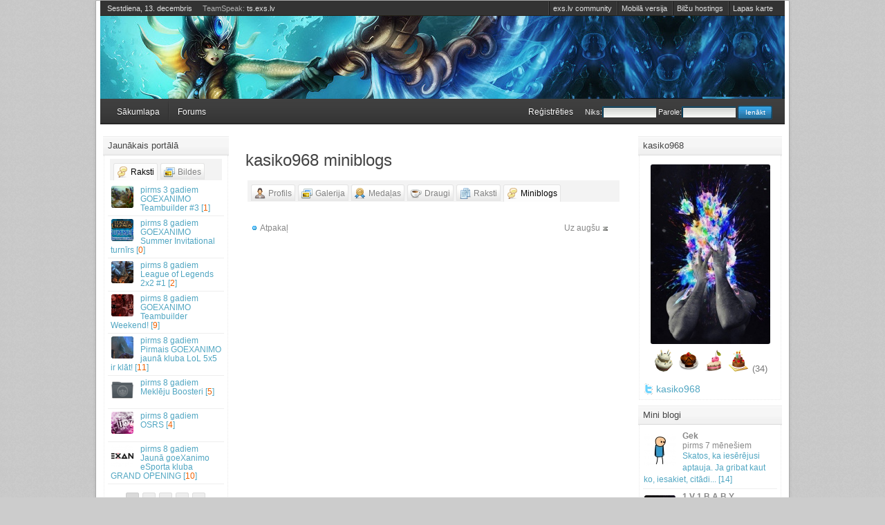

--- FILE ---
content_type: text/html; charset=UTF-8
request_url: https://lol.exs.lv/say/35958
body_size: 3540
content:
<!DOCTYPE html><html lang="lv"><head><meta charset="UTF-8"><title>kasiko968 miniblogs - lol.exs.lv</title><link rel="shortcut icon" type="image/x-icon" href="/favicon.ico"><script>var mb_refresh_limit=8000,current_user=0,new_msg_count=0,c_url="/say/35958";</script><link rel="stylesheet" href="//exs.lv/css/core.css,lol.css"><script src="//exs.lv/js/jquery.min.js,tinycon.min.js,jquery.cookie.js,jquery.fancybox.js,jquery.raty.min.js,jquery.cycle.js,mcp.js,j.js"></script>
</head>
<body class="">
<div id="wrapper"><div id="header"><div id="logo"><div id="tools-bar"><ul id="site-links"><li><a href="https://exs.lv/">exs.lv community</a></li><li><a href="https://mlol.exs.lv/" title="Mobilā versija" rel="nofollow">Mobilā versija</a></li><li><a href="/img">Bilžu hostings</a></li><li><a href="/sitemap">Lapas karte</a></li></ul>Sestdiena, 13. decembris&nbsp;&nbsp;&nbsp;&nbsp;&nbsp;<span style="color:#aaa">TeamSpeak:</span> ts.exs.lv
</div>
<a href="/" title="League of Legends portāls"><div id="header-slider" class="cycle-slideshow" data-cycle-speed="3000" data-cycle-timeout="9000" data-cycle-random="true"><img src="//img.exs.lv/lol-headers/header-1.jpg" alt="" /><img src="//img.exs.lv/lol-headers/header-2.jpg" alt="" /><img src="//img.exs.lv/lol-headers/header-3.jpg" alt="" /><img src="//img.exs.lv/lol-headers/header-4.jpg" alt="" /><img src="//img.exs.lv/lol-headers/header-5.jpg" alt="" /><img src="//img.exs.lv/lol-headers/header-6.jpg" alt="" /><img src="//img.exs.lv/lol-headers/header-7.jpg" alt="" /><img src="//img.exs.lv/lol-headers/header-8.jpg" alt="" /><img src="//img.exs.lv/lol-headers/header-9.jpg" alt="" /><img src="//img.exs.lv/lol-headers/header-10.jpg" alt="" /><img src="//img.exs.lv/lol-headers/header-11.jpg" alt="" /><img src="//img.exs.lv/lol-headers/header-12.jpg" alt="" /></div></a>
</div><div id="top-menu"><ul id="top-menu-left"><li><a class="first" href="/">Sākumlapa</a></li><li><a href="/forums">Forums</a></li></ul><ul id="top-menu-right"><li><a class="first" href="/register">Reģistrēties</a></li><li><form id="login-form" action="/say/35958" method="post"><fieldset><input type="hidden" name="xsrf_token" value="de5cff39" /><label>Niks:<input id="login-nick" size="16" name="niks" type="text" /></label><label>Parole:<input id="login-pass" size="16" name="parole" type="password" /></label><label><input name="login-submit" id="login-submit" class="login-submit" value="Ienākt" type="submit" /></label></fieldset></form></li></ul></div></div><div class="c"></div>
<div id="content" class=""><div id="inner-content"><h1>kasiko968 miniblogs</h1>
<ul class="tabs"><li><a href="/user/35958" class=""><span class="profile user-level-0 user-gender-">Profils</span></a></li><li><a href="/gallery/35958" class=""><span class="gallery">Galerija</span></a></li><li><a href="/awards/35958" class=""><span class="awards">Medaļas</span></a></li><li><a href="/friends/35958" class=""><span class="friends">Draugi</span></a></li><li><a href="/topics/35958" class=""><span class="pages">Raksti</span></a></li><li><a href="/say/35958" class="active"><span class="comments">Miniblogs</span></a></li></ul>
<div id="current-module"><div class="tabMain"></div></div><div class="c"></div>
<p id="bottom-tools"><a href="javascript:history.back()" class="back">Atpakaļ</a> <a href="#top-menu" class="top">Uz augšu</a></p></div></div>

<div id="left">


<h3>Jaunākais portālā</h3><div class="box"><ul class="tabs"><li><a href="/latest.php" class="active remember-pages ajax"><span class="comments">Raksti</span></a></li><li><a href="/latest.php?type=images" class="remember-gallery ajax"><span class="gallery">Bildes</span></a></li></ul><div class="c"></div><div id="lat" class="ajaxbox"><ul id="latest-topics" class="blockhref"><li><a href="/read/goexanimo-teambuilder-3"><img src="/dati/bildes/topic-av/69024.jpg" class="av" alt="" /><span class="post-time">3 gadiem</span> GOEXANIMO Teambuilder #3&nbsp;[<span class="r">1</span>]</a></li><li><a href="/read/goexanimo-summer-invitational-turnirs"><img src="/dati/bildes/topic-av/68993.jpg" class="av" alt="" /><span class="post-time">8 gadiem</span> GOEXANIMO Summer Invitational turnīrs&nbsp;[<span class="r">0</span>]</a></li><li><a href="/read/league-of-legends-2x2-1"><img src="/dati/bildes/topic-av/68945.jpg" class="av" alt="" /><span class="post-time">8 gadiem</span> League of Legends 2x2 #1&nbsp;[<span class="r">2</span>]</a></li><li><a href="/read/goexanimo-teambuilder-weekend-2"><img src="/dati/bildes/topic-av/68870.jpg" class="av" alt="" /><span class="post-time">8 gadiem</span> GOEXANIMO Teambuilder Weekend!&nbsp;[<span class="r">9</span>]</a></li><li><a href="/read/pirmais-goexanimo-jauna-kluba-lol-5x5-ir-klat"><img src="/dati/bildes/topic-av/68839.jpg" class="av" alt="" /><span class="post-time">8 gadiem</span> Pirmais GOEXANIMO jaunā kluba LoL 5x5 ir klāt!&nbsp;[<span class="r">11</span>]</a></li><li><a href="/read/mekleju-boosteri"><img src="/dati/bildes/topic-av/68821.jpg" class="av" alt="" /><span class="post-time">8 gadiem</span> Meklēju Boosteri&nbsp;[<span class="r">5</span>]</a></li><li><a href="/read/osrs"><img src="/dati/bildes/topic-av/68828.jpg" class="av" alt="" /><span class="post-time">8 gadiem</span> OSRS&nbsp;[<span class="r">4</span>]</a></li><li><a href="/read/jauna-goexanimo-esporta-kluba-grand-opening"><img src="/dati/bildes/topic-av/68823.jpg" class="av" alt="" /><span class="post-time">8 gadiem</span> Jaunā goeXanimo eSporta kluba GRAND OPENING&nbsp;[<span class="r">10</span>]</a></li></ul><p class="core-pager ajax-pager"> <a class="page-numbers default-posts-tab selected" href="/latest.php?pg=0" rel="nofollow">1</a> <span>-</span> <a class="page-numbers " href="/latest.php?pg=1" rel="nofollow">2</a> <span>-</span> <a class="page-numbers " href="/latest.php?pg=2" rel="nofollow">3</a> <span>-</span> <a class="page-numbers " href="/latest.php?pg=3" rel="nofollow">4</a> <span>-</span> <a class="page-numbers " href="/latest.php?pg=4" rel="nofollow">5</a></p></div></div>

<h3>Šodien aktīvākie</h3><div class="box"><ul id="today-top"><li><a href="/user/1216"><img class="av" src="//img.exs.lv/userpic/small/0/4/1528277875_1216.jpg" alt="" />Rocky__Lv</a><span class="count">(1)</span></li></ul><div class="c"></div></div>
</div>

<div id="right">
<h3>kasiko968</h3><div class="box"><a href="/user/35958"><img id="profile-image" class="pimg-35958" src="//img.exs.lv/userpic/large/5/6/1416665266_35958.jpg" alt="kasiko968" /></a><p id="profile-awards"><img width="32" height="32" src="//img.exs.lv/dati/bildes/awards/cake-11.png" alt="cake-11" title="11 gadi exā ;)" />&nbsp;<img width="32" height="32" src="//img.exs.lv/dati/bildes/awards/cake-10.png" alt="cake-10" title="10 gadi exā ;)" />&nbsp;<img width="32" height="32" src="//img.exs.lv/dati/bildes/awards/cake-9.png" alt="cake-9" title="9 gadi exā ;)" />&nbsp;<img width="32" height="32" src="//img.exs.lv/dati/bildes/awards/cake-8.png" alt="cake-8" title="8 gadi exā ;)" />&nbsp;<a title="Visas 34 medaļas" href="/awards/35958" rel="nofollow">(34)</a></p>
<a rel="nofollow" href="https://twitter.com/kasiko968" id="l-twitter">kasiko968</a><br><div class="c"></div></div>
<h3>Mini blogi</h3>
<div class="box">
<div id="miniblog-block" class="ajaxbox"><ul id="mb-list" class="blockhref mb-col"><li><a href="/say/12108/5111060-skatos-ka-ieserejusi-aptauja-ja"><img class="av" width="45" height="45" src="//img.exs.lv/userpic/small/f/b/1416168955_12108.jpg" alt="Gek" /><span class="entry"><span class="author">Gek</span> <span class="post-time">7 mēnešiem</span> Skatos, ka iesērējusi aptauja.<wbr /> Ja gribat kaut ko, iesakiet, citādi.<wbr />.<wbr />.<wbr />&nbsp;[14]</span></a></li><li><a href="/say/42107/5187085-sup-bitcheez-kas-jauns"><img class="av" width="45" height="45" src="//img.exs.lv/userpic/small/1/4/1518129783_42107.jpg" alt="1 V 1 B A B Y" /><span class="entry"><span class="author">1 V 1 B A B Y</span> <span class="post-time">2 gadiem</span> Sup bitcheez.<wbr /> Kas jauns ?&nbsp;[8]</span></a></li><li><a href="/say/6913/5211036-izskatas-ka-viss-miris-te-bet"><img class="av" width="45" height="45" src="//img.exs.lv/userpic/small/d/e/1439138241_6913.jpg" alt="Str Pure3D" /><span class="entry"><span class="author">Str Pure3D</span> <span class="post-time">4 gadiem</span> Izskatas ka viss miris te, bet anyway.<wbr /> Ir kads diamond Eune, kurš.<wbr />.<wbr />.<wbr />&nbsp;[2]</span></a></li><li><a href="/say/42586/5210698-yo-es-hz-vai-te-kads-vispar-vel"><img class="av" width="45" height="45" src="//img.exs.lv/userpic/small/none.png" alt="sickie" /><span class="entry"><span class="author">sickie</span> <span class="post-time">4 gadiem</span> Yo, es hz vai te kads vispar vel uzturas, bet selloju euw un eune lol.<wbr />.<wbr />.<wbr />&nbsp;[0]</span></a></li><li><a href="/say/39454/5210097-pardodu-eune-silver-2-acc-ar-100"><img class="av" width="45" height="45" src="//img.exs.lv/userpic/small/c/c/1469031180_39454.jpg" alt="Crazed" /><span class="entry"><span class="author">Crazed</span> <span class="post-time">4 gadiem</span> Pārdodu Eune Silver 2 acc ar 100 champs ar original emailu 25eur +.<wbr />.<wbr />.<wbr />&nbsp;[1]</span></a></li><li><a href="/say/33159/5209875-iziresu-league-acc-uz-nedelu-pa"><img class="av" width="45" height="45" src="//img.exs.lv/userpic/small/none.png" alt="crackhead" /><span class="entry"><span class="author">crackhead</span> <span class="post-time">4 gadiem</span> Izīrēšu league acc uz nedēļu pa piecīti, var būt jebkāds elo&nbsp;[1]</span></a></li></ul><p class="core-pager ajax-pager"> <a class="page-numbers default-minibog-tab selected" href="/mb-latest?pg=0&amp;tab=all" rel="nofollow">1</a> <span>-</span> <a class="page-numbers " href="/mb-latest?pg=1&amp;tab=all" rel="nofollow">2</a> <span>-</span> <a class="page-numbers " href="/mb-latest?pg=2&amp;tab=all" rel="nofollow">3</a> <span>-</span> <a class="page-numbers " href="/mb-latest?pg=3&amp;tab=all" rel="nofollow">4</a> <span>-</span> <a class="page-numbers " href="/mb-latest?pg=4&amp;tab=all" rel="nofollow">5</a></p></div></div>

<h3>Aptauja</h3><div class="box"><p><strong>Kleda potenciālais role.</strong></p><ol class="poll-answers"><li>Top<div><span>43%</span><div style="width:43%"></div></div></li><li>Jungle<div><span>15%</span><div style="width:15%"></div></div></li><li>Mid<div><span>7%</span><div style="width:7%"></div></div></li><li>Marksman<div><span>10%</span><div style="width:10%"></div></div></li><li>Support<div><span>25%</span><div style="width:25%"></div></div></li></ol>Balsojuši: 151<br><a href="/read/aptauja-kleda-potencialais-role">Komentāri</a> | <a href="/aptaujas">Aptaujas</a></div>
</div><div class="c"></div>
<div id="footer"><div id="online-users">Lapu šobrīd skatās 3 lietotāji, no tiem reģistrētie:<br><span style="font-size:10px"></span></div><div class="infoblock" style="width:33.2%"><div class="inner">Jaunākie raksti: <ul class="internal-links"><li><a href="/read/goexanimo-teambuilder-3" title="GOEXANIMO Teambuilder #3">GOEXANIMO Teambuilder #3</a></li><li><a href="/read/goexanimo-summer-invitational-turnirs" title="GOEXANIMO Summer Invitational turnīrs">GOEXANIMO Summer Invitational...</a></li><li><a href="/read/league-of-legends-2x2-1" title="League of Legends 2x2 #1">League of Legends 2x2 #1</a></li><li><a href="/read/goexanimo-teambuilder-weekend-2" title="GOEXANIMO Teambuilder Weekend!">GOEXANIMO Teambuilder Weekend!</a></li></ul>
</div></div><div class="infoblock" style="width:33.2%"><div class="inner">Jaunākais miniblogos: 
</div></div><div class="infoblock" style="width:33.2%"><div class="inner"><p>&copy; exs.lv, 2013-2025</p><p>lol.exs.lv ir neoficiāls League of Legends forums</p>
<ul id="internal-links"><li><a href="//exs.lv/read/lietosanas-noteikumi">Lietošanas noteikumi</a></li><li><a href="/sitemap">Lapas karte</a></li></ul></div></div><div class="c"></div></div></div></body></html>

--- FILE ---
content_type: text/css;charset=UTF-8
request_url: https://exs.lv/css/core.css,lol.css
body_size: 14804
content:
html,body,form,fieldset,table,tr,td,th,#exs-groups{margin:0;padding:0}body{width:100%;height:100%;font-size:14px;font-weight:400;font-family:"Helvetica Neue",Helvetica,Arial,sans-serif;text-align:left;color:#333;line-height:1.45;background:#ebebeb}table{border-collapse:collapse}table td,table th{font-size:13px}table th,h1,h2,h3,h4{font-family:Ubuntu,"Helvetica Neue",Helvetica,Arial,sans-serif;font-weight:400;line-height:1.45}dt,dd{font-weight:400}fieldset,img{border:0}legend{width:auto;border:0}label{margin:0}h1,h2,h3,h4{color:#444;margin:.8em 0 .5em;padding:0}h1{font-size:24px}h2{font-size:21px}h3{font-size:18px}h4{font-size:15px}h1 small,h2 small,h3 small{font-size:80%;color:inherit}h1 .slash{color:#ddd}a{text-decoration:none;color:#0a6eb1}a:hover{color:#000;text-decoration:underline}a:focus{color:#c00}ul,ol{padding:3px 0 3px 24px;margin:8px}ul{list-style:none}ul li{background:url('//img.exs.lv/bildes/i.png') no-repeat 0 -542px;padding:0 0 0 15px;margin:.3em 0}p{margin:0;padding:.2em 0 .6em}p{margin:0;padding:.2em 0 .5em}hr{color:#ccc;background:#ccc;height:1px;border:0;margin:6px 100px;padding:0}img{max-width:100%;height:auto;border:0}code,pre,.code,span.c,.codebox,.prettyprint,blockquote,.q,.quote{background:#fff;color:#666;display:block;margin:.6em 1.2em .6em 1.5em;padding:5px 6px;overflow-x:auto;white-space:normal}.inlinecode{font-family:Menlo,Monaco,Consolas,"Courier New",monospace;background:#f3f3f3;color:#369}code,pre,.code,span.c,.codebox,.prettyprint{font-family:Menlo,Monaco,Consolas,"Courier New",monospace;border:1px solid #eee;border-left:6px solid #c1cad3;font-size:90%}blockquote,.q,.quote{border-left:6px solid #d1dad8;font-style:italic}blockquote p{padding:0;margin:0}.clear,.c{clear:both;font-size:1px;line-height:0}.admins,.blockhref li span.admins{color:#700}.mods,.blockhref li span.mods{color:#00b}.rautors,.blockhref li span.rautors{color:#070}.bot{color:#777}html .banned{text-decoration:line-through;color:#000}#scroll-up{padding:10px;width:24px;height:24px;border:2px solid #1b1c1d;background:rgba(68,76,88,.87) url('/bildes/fugue-icons/icons-24/arrow_down.png') no-repeat 50% 50%;position:fixed;z-index:50;right:50px;bottom:-100px;border-radius:4px;opacity:.6}#scroll-up:hover{cursor:pointer;border:2px solid #212e3a;background:rgba(62,101,158,.87) url('/bildes/fugue-icons/icons-24/arrow_down.png') no-repeat 50% 50%;opacity:1}.note{margin:10px 3px;padding:9px 15px;background-color:#eceff5;border:1px solid #dadddf;color:#4d5669;font-size:13px}.pointer:hover{cursor:pointer}.is-hidden{display:none}#wrapper{position:relative;background:#fff;width:996px;margin:0 auto;padding:0 0 6px}#header{height:160px}#logo{height:118px;position:relative}#exs-logo{left:10px;top:20px;width:210px;height:100px;position:absolute;background:url('//img.exs.lv/bildes/logos/logo_exs.png') no-repeat -14px -20px;outline:0;text-indent:-20000px}.quote-nouser,.code-header{display:none}#tools-bar{height:20px;line-height:20px;color:#ddd;font-size:11px;padding:0 0 0 7px;margin:0;background:#333}#site-links{float:right;margin:0;padding:0;list-style:none}#site-links li{float:left;margin:0;padding:0;height:20px;background:url('//img.exs.lv/bildes/line.png') no-repeat 0 0}#site-links a{height:20px;color:#ddd;outline:0;padding:0 7px;float:left}#site-links a:hover{color:#fff;background:url('//img.exs.lv/bildes/hover.png') no-repeat 50% 0}#top-menu{margin:0;background:transparent url('//img.exs.lv/bildes/dark.png') repeat 0 0;font-family:Ubuntu,"Helvetica Neue",Helvetica,Arial,sans-serif;font-size:11px;border-bottom:2px solid #2090cc;padding:0;height:33px}#top-menu-right,#top-menu-left{float:right;margin:0}#top-menu-left{padding:0 0 0 8px;float:left}#top-menu-right{padding:0 8px 0 0}#top-menu li{background:transparent;float:left;position:relative;margin:0;padding:0}#top-menu li a{float:left;outline:0;line-height:33px;height:33px;margin:0;padding:0 11px;border-radius:0;border-top-left-radius:2px;border-top-right-radius:2px;text-shadow:0 1px 0 #111;color:#fff}#top-menu li ul{position:absolute;display:none;z-index:100;margin:0;padding:0;list-style:none;background:#111;border:2px solid #2090cc;border-radius:2px;top:33px}#top-menu li ul li{background:#333 url('//img.exs.lv/m/a/mad/dark.png') repeat 0 0;margin:0 1px 1px 0}#top-menu-right li ul#user-group-menu{width:423px}#top-menu-right li ul#user-group-menu li{float:left;width:132px;padding:3px 4px;margin:0 1px 1px 0;height:28px}#header #top-menu-right li ul#user-group-menu li a{background:transparent;display:block;padding:0 3px 0 0;margin:0;height:auto;width:auto;font-size:11px;line-height:14px}#top-menu-right li ul#user-group-menu li img{float:left;display:inline;padding:0 3px 0 1px;width:28px;height:28px}#top-menu-right li:hover ul{display:block}#top-menu-right li li{background:transparent;display:inline;padding:0;margin:0}#top-menu-right li li a{display:block;height:auto;width:170px;margin:1px 0 0;padding:1px 6px}#top-menu li a:hover{color:#4ab0d7}#top-menu li.selected a,#header #top-menu li a:hover,#header #top-menu li:hover a{background:#2090cc url('//img.exs.lv/m/a/mad/blue.png') repeat 0 0;color:#222;text-decoration:none;margin:0;margin-top:-1px;padding-top:1px;text-shadow:0 1px 0 #59add2}#top-menu li a.notes{height:16px;line-height:16px;padding-top:8px;padding-bottom:9px}#top-menu li.selected a.notes,#header #top-menu li a.notes:hover{padding-top:9px}#top-menu li ul li a,#wrapper #top-menu li.selected ul li a,#wrapper #top-menu li:hover ul li a{background:transparent;height:30px;margin:0;line-height:30px;text-shadow:0 1px 0 #111;color:#fff;border-radius:0}#wrapper #top-menu li ul li:hover a{color:#2ba7d7}#login-form{float:right;height:16px;color:#eee;margin:0;padding:10px 0 0}#login-form fieldset{display:inline}#login-form label{float:left;display:inline;margin:-1px 0 0;font-weight:400}#login-form input{color:#555;font-size:11px;border:0;width:72px;display:inline;margin:0 3px 0 0;padding:2px 3px;background:#eaeaea url('//img.exs.lv/bildes/login.png')}#login-form input.login-submit{width:50px;background:url('//img.exs.lv/bildes/login.png') no-repeat 0 -20px;height:20px;color:#fff;text-align:center;font-size:10px;line-height:16px;margin:0 3px 0 0;padding:0}#login-form input.login-submit:hover{background:url('//img.exs.lv/bildes/login.png') no-repeat -50px -20px}#top-menu a.external-login span{height:18px;float:left;text-indent:-9999px;outline:0;line-height:18px}#top-menu a.external-dr span{background:url('//img.exs.lv/bildes/login.png') no-repeat 0 -40px;width:76px}#top-menu a.external-fb span{background:url('//img.exs.lv/bildes/login.png') no-repeat 0 -58px;width:55px}#top-menu a.external-twitter span{background:url('//img.exs.lv/bildes/twitter_login.png') no-repeat 0 50%;width:61px}#login-form a{float:left;color:#fff;height:16px;margin:0 5px 0 0;padding:0 5px 0 0}#left,#content,#right{margin:0;padding:8px;float:left}#left{overflow:hidden;width:180px;z-index:1;position:relative;left:-578px}#right{overflow:hidden;width:206px;z-index:1;float:right}#content{width:560px;padding:15px 9px;z-index:2;position:relative;left:196px;word-wrap:break-word}#content.no-right{width:782px}#content.no-left{width:754px;left:0}.no-right #left{left:-800px}#content.no-left-right{width:auto;float:none;left:0;display:block;clear:both}.ext ul,.ext ul li{background:transparent;font-size:90%;margin:0;padding:0}#breadcrumbs{color:#777;font-size:12px;text-align:right}.box{border:1px dotted #eaeaea;padding:5px;margin:0 0 8px;border-top:0}.box p{font-size:90%}.box .ajaxbox{overflow:hidden;z-index:2}.box .core-pager{margin:6px 0 2px}.menu{padding:0;margin:0 5px}.menu li{display:inline;background:transparent;padding:0}.menu a{font-weight:700;display:block;outline:0;margin:0;padding:0 0 0 6px;font-size:12px}.menu a:hover,.menu a:focus{border-left:6px solid #eee}#wrapper .menu .selected a{color:#000;border-left:6px solid #ddd}#wrapper .menu .selected .selected a{color:#000;border-left:4px solid #ddd}#wrapper .menu .selected li a{color:#000;border:0}.menu ul{padding:0;margin:3px 0 8px 10px}#wrapper .menu li.selected li a{font-size:11px;display:block;outline:0;margin:2px 0;padding:0 0 0 3px;font-weight:400;color:#0a4e81}#wrapper .group-profile{background:url('//img.exs.lv/bildes/icons.png') no-repeat 0 0}#wrapper .profile{background:url('//img.exs.lv/bildes/icons.png') no-repeat 0 -26px}#wrapper .profile.user-gender-1{background:url('//img.exs.lv/bildes/icons.png') no-repeat 0 -52px}#wrapper .profile.user-level-1{background:url('//img.exs.lv/bildes/icons.png') no-repeat 0 -78px}#wrapper .profile.user-level-2{background:url('//img.exs.lv/bildes/icons.png') no-repeat 0 -104px}#wrapper .profile.user-level-3{background:url('//img.exs.lv/bildes/icons.png') no-repeat 0 -130px}#wrapper .profile.user-level-5{background:url('//img.exs.lv/bildes/icons.png') no-repeat 0 -156px}#wrapper .users{background:url('//img.exs.lv/bildes/icons.png') no-repeat 0 -182px}#wrapper .pages{background:url('//img.exs.lv/bildes/icons.png') no-repeat 0 -208px}#wrapper .bookmarks{background:url('//img.exs.lv/bildes/icons.png') no-repeat 0 -234px}#wrapper .gallery{background:url('//img.exs.lv/bildes/icons.png') no-repeat 0 -260px}#wrapper .friends{background:url('//img.exs.lv/bildes/icons.png') no-repeat 0 -286px}#wrapper .awards{background:url('//img.exs.lv/bildes/icons.png') no-repeat 0 -312px}#wrapper .search{background:url('//img.exs.lv/bildes/icons.png') no-repeat 0 -338px}#wrapper .tools{background:url('//img.exs.lv/bildes/icons.png') no-repeat 0 -364px}#wrapper .date{background:url('//img.exs.lv/bildes/icons.png') no-repeat 0 -390px}#wrapper .comments{background:url('//img.exs.lv/bildes/icons.png') no-repeat 0 -416px}#wrapper .views{background:url('//img.exs.lv/bildes/icons.png') no-repeat 0 -442px}#wrapper .fact-all{background:url('//img.exs.lv/bildes/icons.png') no-repeat 0 -494px}#wrapper .fact-rs{background:url('//img.exs.lv/bildes/icons.png') no-repeat 0 -676px}#wrapper .music{background:url('//img.exs.lv/bildes/icons.png') no-repeat 0 -835px}.tabs{list-style:none;line-height:24px;height:25px;z-index:2;background:#f3f3f3;padding:6px 5px 0;margin:0 3px;overflow:hidden}.tabs li{display:inline;padding:0;margin:0;float:left}.tabs li a{background-color:#e6e6e6;background-repeat:no-repeat;background-image:-webkit-gradient(linear,0 0,0 100%,from(#fffffe),color-stop(25%,#fffffe),to(#e6e6e6));background-image:-webkit-linear-gradient(#fffffe,#fffffe 25%,#e6e6e6);background-image:linear-gradient(#fffffe,#fffffe 25%,#e6e6e6);border:1px solid #e4e4e4;border-bottom:0;text-decoration:none;height:16px;line-height:16px;text-shadow:0 1px 1px rgba(255,255,255,0.75);color:#333;font-size:12px;outline:0;margin:0 4px 0 0;padding:4px 4px 3px 4px;float:left;z-index:1;border-top-left-radius:3px;border-top-right-radius:3px;-webkit-transition:.1s linear all;transition:.1s linear all}.tabs li a span{padding:0 0 0 20px;line-height:16px;float:left;height:16px}.tabs li a{color:gray;border-top:1px solid #e3e3e3}.tabs li a:hover{background-position:0 -15px;color:#333;text-decoration:none;border-color:#e6b800}.tabs li a.active,.tabs li a.active:hover{color:#000;z-index:3;background:#fcfcfc;padding:4px}.tabs li a span.red{padding:0;float:none}#tabs-justified-3{padding-right:0;margin-right:0}#tabs-justified-3 li{max-width:33.2%;margin-right:0;margin-left:0;padding-left:0;padding-right:0}#tabs-justified-3 li a{margin-right:2px;margin-left:0}#tabs-justified-3 li a span{padding-left:18px}#content div.tabMain{border:0;border-top:0;margin:0;z-index:2;padding:10px 0;overflow:hidden;width:100%}#wrapper .red,#wrapper .r{color:#ef6000}#wrapper .green,#wrapper .g{color:#60ef00}#wrapper .lb{color:#28d8ef}#mainlist li{background:transparent;margin:0;padding:0 0 10px}#full-story img{max-width:100%}#miniblog-list li img{max-width:75%}#miniblog-list li .auto-embed-placeholder img{max-width:100%}#wrapper .article-info{overflow:hidden;width:100%;padding:0;margin:0}#wrapper .article-info li{float:left;color:#666;font-size:12px;line-height:18px;height:18px;margin:0;padding:0 7px 0 19px}#wrapper .article-info li.comments a{color:#666}.comment-signature{border-top:1px solid #eceff5}.comment-signature img{max-width:460px}#add-comment-form{margin:10px 10px 10px 100px}img.floatLeft{float:left}.core-pager{margin:10px 0;text-align:center}.core-pager span{display:none}.core-pager a{border:1px solid #ddd;border-radius:2px;background:#eee;margin:0 1px 0 0;padding:2px 5px;display:inline-block}.core-pager a.selected{border:1px solid #ccc;background:#dadada;font-weight:700}a.friend{border:1px solid #eee;text-align:center;width:90px;display:inline;float:left;margin:3px;padding:5px}a.friend:hover{border:1px solid #ddd}.poll-answers,#poll-questions{list-style:none;margin:0;padding:0}.poll-answers li,#poll-questions li{background:transparent;font-size:90%;margin:0;padding:1px 0}.poll-answers li span{position:absolute;font-size:10px;line-height:10px;z-index:10;right:1px;top:0;color:#777}.poll-answers li div{height:10px;font-size:1px;line-height:1px;position:relative;margin:0 0 2px}.poll-answers li div div{background:#5fa9f0;height:10px;z-index:1;margin:0}.half-left{width:49%;float:left}.half-right{width:49%;float:right}.bloglist li{background:transparent;margin:0;padding:0}.av{float:left;display:inline;margin:5px 10px 3px 1px;border-radius:3px}#profile-image{margin:8px auto;display:block;max-width:100%;border-radius:3px}a.friend img,.comments-avatar{max-width:90px;max-height:90px;margin:8px auto;display:block;border-radius:3px}.mb-av{position:relative;line-height:1px}.mb-av img.av{width:45px;height:45px}.user-deco{width:16px;height:16px;padding:0;margin:0;position:absolute;left:-4px;top:-5px}.deco-pos-0{left:-4px}.deco-pos-1{left:14px}.deco-pos-2{left:32px}.deco-pos-3{left:-4px;top:13px}.deco-pos-4{left:14px;top:13px}.deco-pos-5{left:32px;top:13px}.user-actions{padding:0;margin:0}.user-actions li{margin:0;background:transparent;background:transparent;padding:3px;font-size:12px;line-height:14px;border-bottom:1px solid #eee;width:auto;overflow:hidden}.user-actions li span{color:#777}#profile-user-actions li{height:42px}#profile-user-actions li .av{width:32px;height:32px}.event-content{margin:0 0 0 56px;overflow:hidden}.mb-col li .av{width:45px;height:45px;position:relative}#addpic{float:right;color:#888;padding:0 8px 0 22px;background:url('//img.exs.lv/bildes/icons/image_add.png') no-repeat 3px 50%}.response-content{margin:0 0 0 57px}#miniblog-list li,#miniblog-list li li,.mb-col li,.responses li{height:auto !important;min-height:65px;height:65px;background:transparent;margin:0;padding:0}#miniblog-list li{padding:3px 0 7px}.mb-col li{border-bottom:1px solid #eee;height:55px;min-height:55px;margin:0;padding:1px 0}.mb-col li.group{border-bottom:1px solid #e6b800}.mb-col li.linkcode{border-bottom:1px solid #99e600}.mb-col li.rs-linkcode{border-bottom:1px solid #f1686d}#miniblog-list li ul{padding:4px 6px 4px 26px;margin:0;clear:both}#miniblog-list li ul ul{padding:1px 0;margin:0 0 0 -30px}.miniblog-response{padding:0 0 0 40px}#miniblog-list li ul li{border-bottom:1px solid #f2f2f2;height:60px;min-height:60px;margin:0;padding:3px 4px 0 0}#miniblog-list li ul li ul li{border:0;height:52px;min-height:52px;padding:3px 0 3px 0}#miniblog-list li ul li ul li .miniblog-response{padding:0 18px 0 0;margin:0}#miniblog-list li ul li.more{height:auto !important;min-height:20px;margin:0;border:0;padding:3px 0}#miniblog-list li ul li.more a{padding:0 0 0 20px;background:url('//img.exs.lv/bildes/icons.png') no-repeat 0 -754px;display:block;height:16px;line-height:16px;margin-left:50px}#miniblog-list li .post-info,.responses li .post-info{color:#888;font-size:12px;line-height:20px;margin:0;padding:0;background:transparent}#miniblog-list li .post-info a,.responses li .post-info a{font-family:Ubuntu,"Helvetica Neue",Helvetica,Arial,sans-serif}.blockhref li{font-size:12px;text-decoration:none}.blockhref li a,.blockhref li .wrap{display:block;text-decoration:none;padding:3px 1px;height:auto !important;height:51px;min-height:51px}.blockhref li a:hover{background:#f5f5f6}.blockhref li span.entry{display:block}.blockhref li span span{display:block;color:#888;line-height:1.2}.blockhref li span.wrap span{display:inline}.post-time,.blockhref li span.wrap span.post-time{display:block}.post-time:before,.notification-date:before{content:"pirms "}.blockhref li span.post-rating{color:green}.blockhref li span.wrap a{display:inline;height:auto !important;height:auto;min-height:auto;padding:0}#latest-topics.blockhref li span.r,#latest-topics.blockhref li span.lp-prefix{display:inline}ul.taged.blockhref li span{display:block}#latest-topics{list-style:none;padding:0;margin:0}#latest-topics li{background:transparent;padding:1px;margin:0;height:auto !important;height:30px;min-height:30px;border-bottom:1px solid #eee;line-height:1.1}#latest-topics.blockhref li a{height:auto !important;height:30px;min-height:30px;padding-left:3px}#latest-topics li .av{width:32px;height:32px;margin-top:0}.mb-col li .author{color:#888;font-weight:700}.mbox{background:#eff1f4;border-radius:3px;padding:5px 10px}#footer{background:#f5f5f5;border-top:1px solid #ddd;margin:0;padding:8px 0 0}#online-list{font-size:12px}#footer .infoblock{width:24.99%;color:#777;float:left;overflow:hidden;padding:0;margin:0}#footer .infoblock .inner{width:auto;color:#777;height:105px;background:#f2f2f2;border:1px solid #dfdfdf;font-size:13px;margin:4px;padding:6px 11px;line-height:1.3}#footer .infoblock ul{margin:4px 0;padding:0}#footer .infoblock li{background:transparent;display:inline;margin:0;padding:0}#footer .infoblock li a{border-bottom:1px dashed #dfdfdf;display:block}#online-users{background:#f2f2f2;border:1px solid #dfdfdf;margin:4px;padding:6px 10px}#edit-signature{width:330px;height:90px}#wrapper #mb-tags{float:right}#wrapper .list-tags{padding:0;margin:5px 0;list-style:none}#wrapper .list-tags li{float:left;margin:3px 4px;height:20px;min-height:20px;line-height:20px;padding:0 7px 0 15px;background:url('//img.exs.lv/bildes/tag_bg.png') no-repeat 0 0;text-shadow:0 1px 0 #fff;font-size:12px;border-top-right-radius:2px;border-bottom-right-radius:2px}#wrapper .list-tags li a{color:#656565}#wrapper .list-tags li a:hover{color:#369;text-decoration:none}.small-userlist li{background:transparent;float:left;margin:0;padding:1px 2px}.small-userlist li a img{width:45px;height:45px;border:1px solid #fff}#wrapper h1 a.rss{float:right;color:#dc6500;padding:0 2px 0 10px}.add-topic{float:right;margin:0 2px 0 10px}#search-form input.text{height:14px;float:left;width:90px;font-size:12px;line-height:14px;border-right:0;background:url('//img.exs.lv/bildes/i.png') repeat 0 -418px;border:1px solid #8d9aac;border-radius:2px;margin:0;padding:2px 5px}#search-form input.submit{height:20px;text-align:left;width:auto;line-height:14px;margin:0 0 0 3px;padding:2px 5px}#search-form input:hover{border:1px solid #5d6a8c}.imgs .items a{float:left;width:72px;height:72px;overflow:hidden;display:inline;border:1px solid #fff;position:relative;background:#ccc;margin:1px}.imgs a span{font-size:11px;position:absolute;bottom:1px;right:1px;height:14px;width:18px;background:#444;color:#888;text-align:center}.latest-imgs a{float:left;height:auto;overflow:hidden;width:32%;display:inline;border:0;margin:1px}.latest-imgs a span.cnt{margin:0;position:relative;width:100%;height:auto;display:block}.latest-imgs a span.cnt img{max-width:100%;height:auto}.latest-imgs a span.cnt span{font-size:12px;position:absolute;bottom:3px;right:3px;height:16px;line-height:16px;width:18px;background:#444;color:#bbb;text-align:center;float:right}body #content .latest-imgs a span.cnt span.r,body #content .imgs a span.r{background:#ef6000;color:#fff}.imgs a.sel{border:1px solid #f55}.top-infoblock{position:absolute;left:240px;top:23px}#listsub-list li{padding:2px 20px}input,select,textarea{font-family:"Helvetica Neue",Helvetica,Arial,sans-serif}.form label{display:block}.form label .description{font-weight:400;font-size:90%;width:300px}.form label.checkbox{font-weight:400}.form fieldset{border:1px solid #eee;margin:.5em 0 1.5em;padding:1.4em;border-radius:2px}.form legend{font-weight:400;font-size:13px;font-family:Ubuntu,"Helvetica Neue",Helvetica,Arial,sans-serif;color:#555}.form input.text,.form input.title,.form textarea,.form select{border:1px solid #bbb;background:#fff;margin:.5em 0;border-radius:2px}.form input.text:focus,.form input.smtext:focus,.form input.title:focus,.form textarea:focus,.form select:focus{border:1px solid #666}.form input.text,.form input.title{width:300px;padding:5px}.form input.tiny{width:45px;padding:2px 3px;font-size:11px}.form input.number{width:50px}.form input.title{font-size:1.5em}.reply-ph .miniblog-response{padding:0 18px 0 0}.form textarea{width:400px;height:200px;font-size:100%;padding:5px}.form textarea.mb-textarea{width:80%;height:62px}.form .error,.form .notice,.form .success,.toggle-replies{margin-bottom:1em;border:2px solid #ddd;padding:.8em}.toggle-replies{margin:8px 0;display:block}.form .error{background:#fbe3e4;color:#8a1f11;border-color:#fbc2c4}.form .notice{background:#fff6bf;color:#514721;border-color:#ffd324}.form .success{background:#e6efc2;color:#264409;border-color:#c6d880}.form .error a{color:#369}.form .notice a{color:#369}.form .success a{color:#369}#picture-game{background:#f5f5f5;border:2px solid #eee;padding:11px}.moar{display:block;font-size:11px;text-align:right}.embedded-iframe{margin:5px auto;display:block}.auto-embed-placeholder{width:240px;background:#f7f7f7;color:#333;font-size:11px;line-height:13px;text-align:left;border:1px solid #ccc;margin:8px auto;padding:3px 3px 2px;border-radius:3px;box-shadow:2px 2px 4px #ccc;position:relative}.auto-embed-placeholder .play-button{position:absolute;top:0;left:0;width:100%;height:100%;background:url('//img.exs.lv/bildes/play.png') no-repeat 50% 50%;text-decoration:none}.auto-embed-placeholder .play-button:hover{background:url('//img.exs.lv/bildes/play_hover.png') no-repeat 50% 50%}.auto-embed-placeholder .play-button span{font-size:11px;text-align:left;margin:6px 20px 0 8px;line-height:13px;text-decoration:none;float:left}.auto-embed-placeholder .play-button span span{background:#000;color:#eee;float:none;margin:0;padding:0 1px}.auto-embed-placeholder .play-button:hover span span{color:#fff}.auto-embed{width:380px;background:#f7f7f7;color:#333;font-size:11px;line-height:13px;text-align:left;border:1px solid #ccc;margin:8px auto;padding:3px 3px 2px;border-radius:3px;box-shadow:2px 2px 4px #ccc}#full-story .auto-embed,.no-left .auto-embed{width:520px}#wrapper .auto-embed a{color:#888;float:right}#wrapper .auto-embed a strong{color:#555}.embedly-embed{margin:8px auto;display:block}#related-topics{margin:10px 0 0}#related-topics li{background:url('//img.exs.lv/bildes/i.png') no-repeat 0 6px}.inliner-link{font-size:90%;padding:2px}.comment-edited-by{font-size:12px;color:#555;font-style:italic;text-align:right;padding:12px 0 0}.wtf-txt{font-style:italic}#page-options{background:transparent;float:right;margin:0;padding:3px}#page-options li{float:left;background:transparent;margin:0;padding:0}#page-options li a{float:left;margin:0 4px 0 0;padding:1px 3px 1px 20px}#page-options .option-edit a{background:url('//img.exs.lv/bildes/i.png') no-repeat 0 -100px}#page-options .option-history a{background:url('//img.exs.lv/bildes/i.png') no-repeat 0 -144px}#page-options .option-delete a{background:url('//img.exs.lv/bildes/fugue-icons/cross-circle-frame.png') no-repeat 0 2px}#ucl{float:right;margin:0;padding:0}#ucl li{float:left;background:transparent;font-size:90%;color:#555;margin:0;padding:0}#ucl a{float:left;border:1px solid #ccc;text-indent:-99999px;outline:0;width:12px;height:12px;margin:0 2px;padding:0}#ucl .user a{background:#238}#ucl .editor a{background:#070}#ucl .moder a{background:#00b}#ucl .admin a{background:#700}.video-thb{font-size:90%;margin:3px 0;padding:3px 0}#full-story .video-thb{background:#fafafa;border:1px dashed #ccc;margin:8px auto;padding:5px}.video-thb img{float:left;border:1px solid #ccc;background:#eee;margin:0 6px 0 0;padding:4px}.video-thb strong{font-size:110%}#profile-awards{margin:6px 0 10px;padding:0;text-align:center}#profile-awards a{color:#777}#l-blog{background:url('//img.exs.lv/bildes/i.png') no-repeat 0 -14px;padding:0 0 0 19px}#l-pm{background:url('//img.exs.lv/bildes/i.png') no-repeat 0 -124px;padding:0 0 0 19px}#l-twitter{background:url('//img.exs.lv/bildes/i.png') no-repeat 0 -168px;padding:0 0 0 19px}.tw-btn{background:#1b95e0 url('//img.exs.lv/bildes/i.png') no-repeat 5px -278px;display:inline-block;padding:0 16px 0 24px;height:20px;line-height:20px;border-radius:3px;color:#fff;font-size:11px}.tw-btn:hover,.tw-btn:active,.tw-btn:focus{background-color:#0c7abf;color:#fff;text-decoration:none}.fb-btn{background:#4267b2 url('//img.exs.lv/bildes/i.png') no-repeat 5px -254px;font-family:Helvetica,Arial,sans-serif;display:inline-block;padding:0 7px 0 24px;height:20px;line-height:20px;border-radius:3px;color:#fff;font-weight:bold;font-size:11px}.fb-btn .fblikes{font-weight:normal}.fb-btn:hover,.fb-btn:active,.fb-btn:focus{background-color:#365899;color:#fff;text-decoration:none}#l-lastfm{background:url('//img.exs.lv/bildes/icons.png') no-repeat 0 -835px;padding:0 0 0 19px}#l-warn{background:url('//img.exs.lv/bildes/icons.png') no-repeat 0 -780px;padding:0 0 0 19px}#l-warn.active{background:url('//img.exs.lv/bildes/icons.png') no-repeat 0 -806px;padding:0 0 0 19px}#l-yt{background:url('//img.exs.lv/bildes/i.png') no-repeat 0 -444px;padding:0 0 0 19px}.l-gmember{background:url('//img.exs.lv/bildes/i.png') no-repeat 0 -190px;padding:0 0 0 19px}.l-gmod{background:url('//img.exs.lv/bildes/i.png') no-repeat 0 -212px;padding:0 0 0 19px}.l-gadmin{background:url('//img.exs.lv/bildes/i.png') no-repeat 0 -234px;padding:0 0 0 19px}.index-list{list-style:none;margin:0;padding:0 0 10px}.index-list li{background:transparent;margin:0;padding:5px;margin:5px 0}.index-list li.sticky{background:#e6f0fb;border:1px solid #d6e0eb;border-radius:3px;padding:5px 10px}.index-list li p{font-size:13px}.index-list li h3{padding:5px 0 2px;margin:0}body.mceContentBody{color:#000;margin:3px;padding:0}table.table{border:1px solid #ccc;border-collapse:collapse;margin:8px auto;padding:0}table.table th,table.table td{border:1px solid #ccc;padding:2px 4px}.table th,.table thead td{background:#f3f3f3;text-align:center;padding:2px 3px;color:#444}.rater-block{float:right}.rater-block span{line-height:12px;margin:-4px 0 0}img.attels_pa_labi{float:right;margin:6px 5px 6px 10px}img.attels_pa_kreisi{float:left;margin:6px 10px 6px 5px}img.attels_centrets{display:block;margin:8px auto;padding:2px}a.thb-image img{margin:6px 5px}img.attels_pa_labi,img.attels_pa_kreisi,img.attels_centrets,a.thb-image img{padding:2px;background:#eee;border:1px solid #ccc;border-radius:3px;box-shadow:2px 2px 4px #ddd}.download{background:url('//img.exs.lv/bildes/fugue-icons/disk.png') no-repeat 0 50%;display:block;margin:0 30px;padding:1px 0 1px 22px;text-shadow:0 1px 0 #bbb}.text-notice{background:#f7e7d6 url('//img.exs.lv/bildes/notice.png') no-repeat 5px 5px;border:1px solid #faaf56;color:#1d211f;font-size:90%;height:auto !important;min-height:32px;display:block;margin:10px 0;padding:5px 8px 5px 45px}.text-notice-red{background:#ffcfcf url('//img.exs.lv/bildes/notice-red.png') no-repeat 5px 5px;border:1px solid #ee8989;padding:5px 8px 5px 45px;margin:10px 0;color:#ce2c2c;font-size:90%;height:auto !important;height:32px;min-height:32px;display:block}#bottom-tools{height:16px;font-size:12px;padding:10px}#bottom-tools a.top{float:right;background:url('//img.exs.lv/bildes/i.png') no-repeat 100% -296px;color:#888;padding:0 21px 0 0}#bottom-tools a.back{float:left;background:url('//img.exs.lv/bildes/i.png') no-repeat 0 -309px;color:#888;padding:0 0 0 11px}a.mb-api-twitter{background:url('//img.exs.lv/bildes/i.png') no-repeat 0 -280px;line-height:17px;font-size:90%;color:#888;padding:0 0 0 16px}#exs-groups li{background:transparent;height:87px;width:32%;float:left;margin:0;padding:5px}#exs-groups li p{font-size:90%;color:#888;line-height:1.2}.rpl-avatar{height:45px;width:45px;float:left;margin:0 8px 0 0}.rpl-list{list-style:none;margin:12px;padding:0 6px 10px 10px}.rpl-list li{border-bottom:1px dashed #ccc;height:auto !important;min-height:45px;background:transparent;margin:0;padding:5px 0}.rpl-list li p.comment-author{font-size:90%;color:#888;margin:0;padding:0 0 5px}.table .darker td{background:#fafafa}.imgs,ul#mainlist,#downloads,.video-thb p,#latest-blogs,#wallpapers,.small-userlist,.responses li p,#miniblog-list,.mb-col,.bloglist{margin:0;padding:0}#walpaper{text-align:center}.small-userlist li a:hover img,#walpaper a:hover img,#wallpapers a:hover,.imgs a:hover,a.radio:hover{border:1px solid #000;border-radius:2px}.form label,.quote-user{font-weight:700}.lightbox{border:0}.button{display:inline-block;padding:6px 12px;margin-bottom:0;font-size:14px;font-weight:normal;line-height:1.42857143;text-align:center;white-space:nowrap;vertical-align:middle;cursor:pointer;-webkit-user-select:none;-moz-user-select:none;user-select:none;background-image:none;border:1px solid transparent;border-radius:4px}.button:focus,.button:active:focus,.button.active:focus{outline:thin dotted;outline:5px auto -webkit-focus-ring-color;outline-offset:-2px}.button:hover,.button:focus{color:#333;text-decoration:none}.button:active,.button.active{background-image:none;outline:0;box-shadow:inset 0 3px 5px rgba(0,0,0,.125)}.button.disabled,.button[disabled],fieldset[disabled] .button{pointer-events:none;cursor:not-allowed;box-shadow:none;opacity:.65}.button{color:#333;background-color:#fff;border-color:#ccc}.button:hover,.button:focus,.button:active,.button.active,.open .dropdown-toggle.button{color:#333;background-color:#ebebeb;border-color:#adadad}.button:active,.button.active,.open .dropdown-toggle.button{background-image:none}.button.disabled,.button[disabled],fieldset[disabled] .button,.button.disabled:hover,.button[disabled]:hover,fieldset[disabled] .button:hover,.button.disabled:focus,.button[disabled]:focus,fieldset[disabled] .button:focus,.button.disabled:active,.button[disabled]:active,fieldset[disabled] .button:active,.button.disabled.active,.button[disabled].active,fieldset[disabled] .button.active{background-color:#fff;border-color:#ccc}.button .badge{color:#fff;background-color:#333}.button.primary{color:#fff;background-color:#428bca;border-color:#357ebd}.button.primary:hover,.button.primary:focus,.button.primary:active,.button.primary.active,.open .dropdown-toggle.button.primary{color:#fff;background-color:#3276b1;border-color:#285e8e}.button.primary:active,.button.primary.active,.open .dropdown-toggle.button.primary{background-image:none}.button.primary.disabled,.button.primary[disabled],fieldset[disabled] .button.primary,.button.primary.disabled:hover,.button.primary[disabled]:hover,fieldset[disabled] .button.primary:hover,.button.primary.disabled:focus,.button.primary[disabled]:focus,fieldset[disabled] .button.primary:focus,.button.primary.disabled:active,.button.primary[disabled]:active,fieldset[disabled] .button.primary:active,.button.primary.disabled.active,.button.primary[disabled].active,fieldset[disabled] .button.primary.active{background-color:#428bca;border-color:#357ebd}.button.primary .badge{color:#428bca;background-color:#fff}.button.success{color:#fff;background-color:#5cb85c;border-color:#4cae4c}.button.success:hover,.button.success:focus,.button.success:active,.button.success.active,.open .dropdown-toggle.button.success{color:#fff;background-color:#47a447;border-color:#398439}.button.success:active,.button.success.active,.open .dropdown-toggle.button.success{background-image:none}.button.success.disabled,.button.success[disabled],fieldset[disabled] .button.success,.button.success.disabled:hover,.button.success[disabled]:hover,fieldset[disabled] .button.success:hover,.button.success.disabled:focus,.button.success[disabled]:focus,fieldset[disabled] .button.success:focus,.button.success.disabled:active,.button.success[disabled]:active,fieldset[disabled] .button.success:active,.button.success.disabled.active,.button.success[disabled].active,fieldset[disabled] .button.success.active{background-color:#5cb85c;border-color:#4cae4c}.button.success .badge{color:#5cb85c;background-color:#fff}.button.info{color:#fff;background-color:#5bc0de;border-color:#46b8da}.button.info:hover,.button.info:focus,.button.info:active,.button.info.active,.open .dropdown-toggle.button.info{color:#fff;background-color:#39b3d7;border-color:#269abc}.button.info:active,.button.info.active,.open .dropdown-toggle.button.info{background-image:none}.button.info.disabled,.button.info[disabled],fieldset[disabled] .button.info,.button.info.disabled:hover,.button.info[disabled]:hover,fieldset[disabled] .button.info:hover,.button.info.disabled:focus,.button.info[disabled]:focus,fieldset[disabled] .button.info:focus,.button.info.disabled:active,.button.info[disabled]:active,fieldset[disabled] .button.info:active,.button.info.disabled.active,.button.info[disabled].active,fieldset[disabled] .button.info.active{background-color:#5bc0de;border-color:#46b8da}.button.info .badge{color:#5bc0de;background-color:#fff}.button.warning{color:#fff;background-color:#f0ad4e;border-color:#eea236}.button.warning:hover,.button.warning:focus,.button.warning:active,.button.warning.active,.open .dropdown-toggle.button.warning{color:#fff;background-color:#ed9c28;border-color:#d58512}.button.warning:active,.button.warning.active,.open .dropdown-toggle.button.warning{background-image:none}.button.warning.disabled,.button.warning[disabled],fieldset[disabled] .button.warning,.button.warning.disabled:hover,.button.warning[disabled]:hover,fieldset[disabled] .button.warning:hover,.button.warning.disabled:focus,.button.warning[disabled]:focus,fieldset[disabled] .button.warning:focus,.button.warning.disabled:active,.button.warning[disabled]:active,fieldset[disabled] .button.warning:active,.button.warning.disabled.active,.button.warning[disabled].active,fieldset[disabled] .button.warning.active{background-color:#f0ad4e;border-color:#eea236}.button.warning .badge{color:#f0ad4e;background-color:#fff}.button-danger{color:#fff;background-color:#d9534f;border-color:#d43f3a}.button-danger:hover,.button-danger:focus,.button-danger:active,.button-danger.active,.open .dropdown-toggle.button-danger{color:#fff;background-color:#d2322d;border-color:#ac2925}.button-danger:active,.button-danger.active,.open .dropdown-toggle.button-danger{background-image:none}.button-danger.disabled,.button-danger[disabled],fieldset[disabled] .button-danger,.button-danger.disabled:hover,.button-danger[disabled]:hover,fieldset[disabled] .button-danger:hover,.button-danger.disabled:focus,.button-danger[disabled]:focus,fieldset[disabled] .button-danger:focus,.button-danger.disabled:active,.button-danger[disabled]:active,fieldset[disabled] .button-danger:active,.button-danger.disabled.active,.button-danger[disabled].active,fieldset[disabled] .button-danger.active{background-color:#d9534f;border-color:#d43f3a}.button-danger .badge{color:#d9534f;background-color:#fff}.button-link{font-weight:normal;color:#428bca;cursor:pointer;border-radius:0}.button-link,.button-link:active,.button-link[disabled],fieldset[disabled] .button-link{background-color:transparent;box-shadow:none}.button-link,.button-link:hover,.button-link:focus,.button-link:active{border-color:transparent}.button-link:hover,.button-link:focus{color:#2a6496;text-decoration:underline;background-color:transparent}.button-link[disabled]:hover,fieldset[disabled] .button-link:hover,.button-link[disabled]:focus,fieldset[disabled] .button-link:focus{color:#999;text-decoration:none}.button-lg,.button-group-lg>.button{padding:10px 16px;font-size:18px;line-height:1.33;border-radius:6px}.button-sm,.button-group-sm>.button{padding:5px 10px;font-size:12px;line-height:1.5;border-radius:3px}.button-xs,.button-group-xs>.button{padding:1px 5px;font-size:12px;line-height:1.5;border-radius:3px}.button-block{display:block;width:100%;padding-right:0;padding-left:0}.button-block+.button-block{margin-top:5px}input[type="submit"].button-block,input[type="reset"].button-block,input[type="button"].button-block{width:100%}.form fieldset{padding-top:1em}#wrapper-simple{width:800px;margin:0 auto;padding:40px}#wrapper-simple h1{font-size:24px}#wrapper-simple h2{font-size:20px}#wrapper-simple h3{font-size:16px}#wrapper-simple h4{font-size:14px}.blogtopics-readmore{text-align:right;display:block}#today-top{padding:3px 0;margin:0;font-size:12px;line-height:12px}#today-top li{margin:0;padding:0;float:left;width:33.2%;height:84px;text-align:center;background:transparent;line-height:1.1}#today-top img{width:45px;height:45px;float:none;margin:0 auto;display:block}#today-top .count{display:block}#wrapper li.code-row{height:auto;min-height:0}dl.list-attr{padding:.5em}dl.list-attr dt{float:left;clear:left;width:100px;text-align:right;color:#444}dl.list-attr dt:after{content:": "}dl.list-attr dd{margin:0 0 0 105px;padding:0 0 .4em 0}.c-rate{height:16px;text-align:center;float:right}.c-rate a,.c-rate span{width:16px;height:16px;text-align:center;float:left;padding:0;margin:0 1px;outline:0}.positive{color:#4a4}.negative{color:#a44}.plus{background:url('//img.exs.lv/bildes/vote.png') no-repeat 0 0;text-indent:-9999px}.plus:hover{background:url('//img.exs.lv/bildes/vote.png') no-repeat 0 -64px}.minus{background:url('//img.exs.lv/bildes/vote.png') no-repeat 0 -16px;text-indent:-9999px}.minus:hover{background:url('//img.exs.lv/bildes/vote.png') no-repeat 0 -80px}.voted1{background:url('//img.exs.lv/bildes/vote.png') no-repeat 0 -32px}.voted2{background:url('//img.exs.lv/bildes/vote.png') no-repeat 0 -48px}.c-rate span.r-val{line-height:16px;width:30px;text-align:right}#user-notify{padding:0;margin:0}#user-notify li{padding:1px 0;margin:0;background:transparent;border-bottom:1px solid #eee}#user-notify li a .notification-icon{background:transparent url('//img.exs.lv/bildes/icons-24.png') no-repeat 0 -526px;width:28px;height:28px;margin:2px;float:left}#user-notify li.notification-1 a .notification-icon{background-position:0 -42px}#user-notify li.notification-2 a .notification-icon{background-position:0 -86px}#user-notify li.notification-3 a .notification-icon{background-position:0 -130px}#user-notify li.notification-4 a .notification-icon{background-position:0 -174px}#user-notify li.notification-5 a .notification-icon{background-position:0 -218px}#user-notify li.notification-6 a .notification-icon{background-position:0 -262px}#user-notify li.notification-7 a .notification-icon{background-position:0 -306px}#user-notify li.notification-9 a .notification-icon{background-position:0 -350px}#user-notify li.notification-10 a .notification-icon{background-position:0 -394px}#user-notify li.notification-11 a .notification-icon{background-position:0 -438px}#user-notify li.notification-12 a .notification-icon{background-position:0 -482px}#user-notify li a{display:block;text-decoration:none;font-size:12px;line-height:1.3;padding:3px;height:auto !important;height:28px;min-height:28px;overflow:hidden}#user-notify li a:hover{background-color:#f5f5f6}#user-notify li span{padding:0;margin:0;display:block;color:#888}#user-notify li span.site-name{display:inline;font-size:11px}#user-notify li span.info-content{display:inline}#friends-pending,#friend-list{padding:0;margin:0}#friends-pending li{background:transparent;border:1px solid #f3f3f3;margin:3px 0;padding:3px}#friends-pending li a.image{float:left;margin:0 5px 0 0}#friends-pending li a.image img{width:47px;height:47px}#friends-pending li h3{color:#bbb;font-weight:400}ul#friend-list li{background:transparent;float:left;position:relative;padding:4px 0;border:1px solid #fff;margin:1px;text-align:center;width:85px;height:98px;font-size:90%}ul#friend-list li.owner{border:1px solid #911}ul#friend-list li.mod{border:1px solid #119}ul#friend-list li a.profile-link img{width:80px;height:80px}ul#friend-list li a.delete{position:absolute;top:1px;right:1px;line-height:0;font-size:0;opacity:.9}ul#friend-list li a.delete:hover{opacity:1}a.friend-right{float:right}#comments{margin:10px 0;padding:0}#comments dt{border-top:4px solid #b5c0cf;float:left;width:117px;margin:0;padding:0;text-align:center}#comments dd{margin:0 0 0 115px;padding:0;border-top:4px solid #b5c0cf;text-align:left}#comments dt .username{font-weight:700;display:block;line-height:14px;background:#eceff5;padding:3px;margin:0 0 3px 0;font-size:12px;text-align:left}#comments dt em.username{color:#777}.inf{display:block;height:18px;background:#eceff5;margin:0;padding:1px 0;color:#445}.comment-text{height:auto !important;min-height:120px;height:120px;margin:0;padding:5px 3px}p.comment-tools{border-top:1px solid #eceff5;margin:0;padding:2px 0;height:16px}p.comment-tools a{font-size:85%;color:#fff;background:#444;width:50px;text-align:right;height:15px;line-height:15px;padding:0 3px;float:left;margin:0 4px 0 0;border-radius:2px}.lp-prefix{font-size:9px;color:#fff;background:#555;color:#ccc;padding:1px 2px;margin:0;border-radius:2px;text-transform:uppercase;text-decoration:none}a:hover .lp-prefix{background:#333;color:#ddd;text-decoration:none}.author-info{padding:2px 0;margin:0;font-size:11px;line-height:12px;color:#718a96}#content .custom-title{font-style:italic;text-align:center;display:block;font-size:12px;line-height:14px}.mb-rater,.mb-icon{zoom:1;opacity:.45;float:right;padding:4px 0;margin:0 1px}.mb-icon{width:16px;height:16px}.mb-reply-to,.mb-reply-main{background:url('//img.exs.lv/bildes/icons.png') no-repeat 50% -412px;text-indent:-9999px;outline:0}.comment-permalink{color:#888}ul.taged{padding:5px 10px 10px;margin:0}#flash-message{margin:16px 5px 10px;padding:10px 16px 8px;border:1px solid transparent;border-radius:4px}#flash-message a{font-weight:bold}#flash-message.success{color:#3c763d;background-color:#dff0d8;border-color:#d6e9c6}#flash-message.warning{color:#8a6d3b;background-color:#fcf8e3;border-color:#faebcc}#flash-message.error{color:#a94442;background-color:#f2dede;border-color:#ebccd1}#close-flash-message{float:right;width:16px;height:16px;border:0;outline:0}#fancybox-loading{position:fixed;top:50%;left:50%;width:40px;height:40px;margin-top:-20px;margin-left:-20px;cursor:pointer;overflow:hidden;z-index:1104;display:none}#fancybox-loading div{position:absolute;top:0;left:0;width:40px;height:480px;background-image:url('//img.exs.lv/bildes/fancybox.png')}#fancybox-overlay{position:absolute;top:0;left:0;width:100%;z-index:1100;display:none}#fancybox-tmp{border:0;overflow:auto;display:none;margin:0;padding:0}#fancybox-wrap{position:absolute;top:0;left:0;z-index:1101;outline:0;display:none;padding:20px}#fancybox-outer{position:relative;width:100%;height:100%;background:#fff}#fancybox-content{width:0;height:0;outline:0;position:relative;overflow:hidden;z-index:1102;border:0 solid #fff;padding:0}#fancybox-hide-sel-frame{position:absolute;top:0;left:0;width:100%;height:100%;background:transparent;z-index:1101}#fancybox-close{position:absolute;top:-15px;right:-15px;width:30px;height:30px;background:transparent url('//img.exs.lv/bildes/fancybox.png') -40px 0;cursor:pointer;z-index:1103;display:none}#fancybox-error{color:#444;font:normal 12px/20px Arial;margin:0;padding:14px}#fancybox-img{width:100%;height:100%;border:0;outline:0;line-height:0;vertical-align:top;margin:0;padding:0}#fancybox-frame{width:100%;height:100%;border:0;display:block}#fancybox-left,#fancybox-right{position:absolute;bottom:0;height:100%;width:35%;cursor:pointer;outline:0;background:transparent url('//img.exs.lv/bildes/blank.gif');z-index:1102;display:none}#fancybox-left{left:0}#fancybox-right{right:0}#fancybox-left-ico,#fancybox-right-ico{position:absolute;top:50%;left:-9999px;width:30px;height:30px;margin-top:-15px;cursor:pointer;z-index:1102;display:block}#fancybox-left-ico{background-image:url('//img.exs.lv/bildes/fancybox.png');background-position:-40px -30px}#fancybox-right-ico{background-image:url('//img.exs.lv/bildes/fancybox.png');background-position:-40px -60px}#fancybox-left:hover,#fancybox-right:hover{visibility:visible}#fancybox-left:hover span{left:20px}#fancybox-right:hover span{left:auto;right:20px}.fancybox-bg{position:absolute;border:0;width:20px;height:20px;z-index:1001;margin:0;padding:0}#fancybox-bg-n{top:-20px;left:0;width:100%;background-image:url('//img.exs.lv/bildes/fancybox-x.png')}#fancybox-bg-ne{top:-20px;right:-20px;background-image:url('//img.exs.lv/bildes/fancybox.png');background-position:-40px -162px}#fancybox-bg-e{top:0;right:-20px;height:100%;background-image:url('//img.exs.lv/bildes/fancybox-y.png');background-position:-20px 0}#fancybox-bg-se{bottom:-20px;right:-20px;background-image:url('//img.exs.lv/bildes/fancybox.png');background-position:-40px -182px}#fancybox-bg-s{bottom:-20px;left:0;width:100%;background-image:url('//img.exs.lv/bildes/fancybox-x.png');background-position:0 -20px}#fancybox-bg-sw{bottom:-20px;left:-20px;background-image:url('//img.exs.lv/bildes/fancybox.png');background-position:-40px -142px}#fancybox-bg-w{top:0;left:-20px;height:100%;background-image:url('//img.exs.lv/bildes/fancybox-y.png')}#fancybox-bg-nw{top:-20px;left:-20px;background-image:url('//img.exs.lv/bildes/fancybox.png');background-position:-40px -122px}#fancybox-title{font-size:12px;z-index:1102}.fancybox-title-inside{padding-bottom:10px;text-align:center;color:#333;background:#fff;position:relative}.fancybox-title-outside{padding-top:10px;color:#fff}.fancybox-title-over{position:absolute;bottom:0;left:0;color:#FFF;text-align:left}#fancybox-title-over{background-image:url('//img.exs.lv/bildes/fancy_title_over.png');display:block;padding:10px}.fancybox-title-float{position:absolute;left:0;bottom:-20px;height:32px}#fancybox-title-float-wrap{border:0;border-collapse:collapse;width:auto}#fancybox-title-float-wrap td{border:0;white-space:nowrap}#fancybox-title-float-left{background:url('//img.exs.lv/bildes/fancybox.png') -40px -90px no-repeat;padding:0 0 0 15px}#fancybox-title-float-main{color:#FFF;line-height:29px;font-weight:700;background:url('//img.exs.lv/bildes/fancybox-x.png') 0 -40px;padding:0 0 3px}#fancybox-title-float-right{background:url('//img.exs.lv/bildes/fancybox.png') -55px -90px no-repeat;padding:0 0 0 15px}#wrapper ol li.code-row{padding:0;margin:0;line-height:1.3;white-space:normal}.usr-awards{margin:10px 0;padding:0;list-style:none}#user-awards-inactive{opacity:.3}.usr-awards li{text-align:left;background:#fff;height:35px;width:30%;float:left;margin:2px .4%;padding:5px 1%;border:1px solid #eee;font-size:90%}.usr-awards li img{float:left;margin:0 8px 0 0}#user-awards-inactive li{background:#ccc;border:1px solid #bbb}.mb-create{font-size:11px;padding:0 0 0 14px;background:url('//img.exs.lv/bildes/icons.png') no-repeat 0 -728px}.imgselect img{width:115px;padding:0;margin:2px;float:left}.imgselect.clicked img{margin:0;border:2px dashed green}.title-prefix{float:left;font-size:11px;background:#aaa;color:#fff;border-radius:3px;line-height:13px;text-shadow:0 1px 1px #333;padding:3px 6px;margin:2px 5px 0 0;text-decoration:none}.title-prefix.series{background-color:#c43c35;background-repeat:repeat-x;background-image:-webkit-gradient(linear,left top,left bottom,color-stop(0,#ee5f5b),color-stop(100%,#c43c35));background-image:-webkit-linear-gradient(top,#ee5f5b,#c43c35);background-image:linear-gradient(top,#ee5f5b,#c43c35)}.spoiler{display:block;margin:3px;background:#f6f6f7;color:#555;border-radius:4px;overflow:hidden}.spoiler-title{background:#555;color:#fafafa;padding:0 10px;display:inline-block;width:auto;font-size:90%}.spoiler-content{padding:10px;display:block}#wrapper{background:#fff;margin:0 auto 20px;box-shadow:0 1px 1px rgba(0,0,0,0.3);border-radius:2px;padding:0 3px 5px;height:auto !important;height:1100px;min-height:1100px}#header{margin-right:3px;margin-left:3px}#logo{height:125px}#tools-bar{margin:0;background:transparent url('//img.exs.lv/bildes/black_35.png') repeat}#left h3,#right h3{background:url('../bildes/h3.png') repeat-x 50% 50%;padding:4px 4px 4px 7px;font-size:13px;border-top:1px solid #eee;border-bottom:1px solid #ddd;margin:8px -1px 0}.mb-create{font-size:11px}#left .imgs a,#left .imgs a:hover{border:0}.mod-list-table{margin:10px 20px;table-layout:fixed}.mod-list-table th{font-weight:700;padding:8px 10px 8px 2px;text-align:left;color:#284c6d;border-bottom:2px solid #404449}.mod-list-table td{padding:7px 10px;border-bottom:1px solid #eef0f3}.mod-list-table .counter{font-weight:700;color:#235a96;text-align:center;padding:5px 0}.mod-list-table .centered{text-align:center}.list-table{margin:0;padding:0;list-style:none}.list-table li{margin:3px 0 0 0;padding:0;background:transparent}.list-table li .stronger{color:#515152;font-weight:700;margin-right:7px}.table-light{border:1px solid #ebebeb !important}.table-light tr td{border:0;border-bottom:1px solid #e7e7e7;padding:5px 7px}.table-light .light-header{border:1px solid #e4e2e2 !important}.table-light .light-header th{font-weight:bold;font-family:"Helvetica Neue",Helvetica,Arial,sans-serif;border:0 !important;background:#f5f5f5;padding:5px 7px}.removed_warn td{background:#e6e6e6;border-bottom:1px solid #fff !important}li.view_more{margin-top:5px}.report-button{margin:0 3px}.fancy-close{padding:4px 10px 5px}#report-title{font-size:14px;font-weight:700;padding:0 10px 3px;border-bottom:1px dotted #eee;margin:5px 20px 10px;color:#ff6e5a}#outer-form-block{overflow:auto}#form-block{margin:15px;padding:10px;border:1px solid #eee;width:400px;overflow:auto;float:left}#report-description{width:250px;float:left;margin:15px 15px 0 20px;border:1px solid #eee;padding:10px}.report-item{color:#3e5661}#report-txtarea{width:385px;height:120px;border:1px solid #dfd6d6}.report-error,.report-response,.report-response-good{font-weight:700;margin:10px 20px;line-height:1.3}.report-error{color:orangered}.report-response{color:#ff3f3f;padding-left:25px;margin:0 0 5px 20px;background:url('/bildes/fugue-icons/exclamation-red.png') no-repeat left}.report-response-good{color:#4fac5a;padding-left:25px;background:url('/bildes/fugue-icons/tick.png') no-repeat left}.no-reports{margin:10px 5px;padding:0 10px 7px;color:#4c507c;display:block;border-bottom:1px solid #eee}.report-addr{display:block;margin:3px 10px 3px 0}.report-mb{position:relative;top:2px}.report-outer-block{float:left;width:300px;min-height:150px;border:1px solid #eee;padding:0 10px 10px 10px;margin-right:10px}.reported-content{border-bottom:1px solid #f3f2f2;color:#ff4737;margin:7px 0}.report-notice{padding:0 0 0 7px;margin-bottom:5px;border-left:3px solid #6c7592}.post-button{display:inline-block;padding:0 5px;margin:0 0 0 1px;background:#efefef;border-radius:4px;font-size:11px;line-height:12px;color:#777;border:1px solid #dfdfdf}.post-delete{color:#933}.post-warn{color:#fc850d}.deleted-entry{padding:5px 15px;font-size:11px;margin-top:3px;color:#962d2d;background:#f5f3f3}.deleted-mb-content{padding:7px 15px;width:450px;border:1px solid #f0eded;font-size:11px;min-height:70px}#player-mylist div,#player-playlist div{border:1px dotted #ddd;background:#eee}#m-phone{width:90px;height:11px;display:inline-block;background:url('/bildes/number-light.gif') no-repeat 0 0}.fancy-container{width:500px;min-height:130px;padding-bottom:7px;overflow:auto;margin:0 5px 5px}.fancy-container .button{text-transform:uppercase}.fancy-title{margin:5px 0;font-size:14px;color:#234c79;padding:0 0 5px;border-bottom:1px solid #ddd}.fancy-info{float:right;padding:5px;margin-top:7px;border:1px dotted #ebebeb}.fancy-info i{color:#95a4b3}.form-table .form-option{text-align:right;padding-right:12px}.form-table td{padding-bottom:7px}.delete-ban{opacity:.7}.delete-ban:hover{opacity:1}.banned-ip{position:relative;top:3px}img.show-banned{position:relative;top:7px;opacity:.5}img.show-banned:hover{opacity:1}.child-padding{background:#fcfcfc}#dateks .dateks-content{font-size:85%;text-align:center}#dateks table{width:100%}#dateks p{padding:3px 10px;text-align:center}#dateks table tr td{font-size:85%;padding:0 2px;text-align:left}#dateks table tr td:first-child{text-align:right;width:45%;color:#888}#dateks table tr td:first-child::after{content:":"}#dateks img{display:block;max-width:80%;height:auto;margin:5px auto}#required-registration-field{height:0;padding:0;margin:0;overflow:hidden}#wrapper #miniblog-list li div.post-content ul,#full-story ul,.comment-text .response-content ul{overflow:hidden;margin:6px 10px 6px 20px;padding:0 0 0 20px;list-style-type:disc;clear:none}#full-story ul.clearfix{list-style:none}#wrapper #miniblog-list li div.post-content li,#full-story ul li,.comment-text .response-content ul li{border:0;height:auto;min-height:0;margin:0;padding:3px 4px 0 0;background:transparent}#share-block{margin:20px auto}table .quote{word-wrap:break-word;max-width:500px}.gameserver{margin:-1px;padding:3px 0}.gameserver p{margin:0;padding:1px 5px;font-size:12px}.gameserver p.gameserver-map{padding:0;margin:0;position:relative;font-family:Ubuntu,"Helvetica Neue",Helvetica,Arial,sans-serif}.gameserver p.gameserver-map .gameserver-mapimg{width:100%}.gameserver p.gameserver-map .gameserver-mapinfo{position:absolute;bottom:6px;left:0;right:0;color:#fafafa;width:100%;background:transparent url('//img.exs.lv/bildes/black_35.png') repeat;font-size:90%;line-height:16px;text-shadow:0 1px 0 #111}.gameserver p.gameserver-map .gameserver-mapname{float:left;padding:3px 3px 3px 8px}.gameserver p.gameserver-map .gameserver-online{float:right;padding:3px 7px 3px 3px}.gameserver p.gameserver-map .gameserver-online .gameserver-online-now{font-size:115%;color:#b4e818;line-height:16px;margin:-1px 0 0}.gameserver p.gameserver-map .gameserver-online .gameserver-online-max{font-size:85%;line-height:16px}.gameserver .gameserver-reload{width:16px;height:16px;background:transparent url('//img.exs.lv/bildes/fugue-icons/refresh.png') no-repeat 50% 50%;position:absolute;top:0;right:0;padding:5px;opacity:.6}.gameserver .gameserver-reload:hover{opacity:1}.gameserver p.playerlist{padding:0}.gameserver p.playerlist span{border-bottom:1px dotted #eaeaea;padding:1px 8px 0;font-size:11px;display:block}.gameserver p.playerlist span .player-score{float:right;color:#aaa}.geotab-event{margin:0 0 2em}.geotab-event h2{font-weight:bold}.event-row{min-width:100%;max-width:980px;overflow:auto;clear:both}.event-image{max-width:70%;display:inline-block;box-sizing:border-box;float:left;padding-right:1.5em}.event-image img{max-width:100%}.event-data{width:30%;display:inline-block;box-sizing:border-box;vertical-align:middle}.entry-content img,.comment-content img,.widget img{max-width:100%}embed,iframe,object,video{max-width:100%}.entry-content .twitter-tweet-rendered{max-width:100% !important}.entry-content{padding:20px 0 40px}.entry-content img{max-width:100%}h2.entry-title{color:#55656b;border-bottom:1px solid #eee;font-weight:normal;margin:0;padding:3px 0;position:relative;line-height:1.2}.the_title{display:inline-block;max-width:75%}.entry-cat{border-bottom:5px solid #fa8484;font-size:13px;font-weight:500;line-height:30px;height:30px;overflow:hidden;padding:0 5px;position:absolute;right:0;bottom:0;max-width:20%}.entry-cat a{color:#555f6b}.entry-meta{border-bottom:1px solid #eee}.entry-meta,.entry-meta a{color:#8a8f90}.entry-meta ul{margin:0;padding:0;list-style:none}.entry-meta ul li{float:left;border-right:1px solid #eee;padding:8px 10px;background:transparent;margin:0}.entry-meta ul li:last-child{border-right:0}.entry-meta ul li.tagz{border-right:medium none;height:15px;overflow:hidden;max-width:31%}.entry-meta ul li img{margin-right:10px;padding:0;vertical-align:top}.entry-meta ul li img.userav{width:20px;height:20px;padding:0}.single-rate{display:none}.single .entry-content .single-rate{display:inline-block;float:left;position:relative;top:-4px;margin-right:15px}.single .entry-content .ratings{margin:15px 0}.post-entries{margin:0 0 30px}.clearfix:before,.clearfix:after{display:table;line-height:0;content:""}.clearfix:after{clear:both}.row{margin-left:-20px}.row:before,.row:after{display:table;line-height:0;content:""}.row:after{clear:both}[class*="span"]{float:left;min-height:1px;margin-left:20px}.row-fluid:before,.row-fluid:after{display:table;line-height:0;content:""}.row-fluid:after{clear:both}[class*="span"]{display:block;float:left;width:100%;min-height:30px;margin-left:2.127659574468085%;-webkit-box-sizing:border-box;-moz-box-sizing:border-box;box-sizing:border-box}[class*="span"]:first-child{margin-left:0}.controls-row [class*="span"]+[class*="span"]{margin-left:2.127659574468085%}.span12{width:100%}.span11{width:91.48936170212765%}.span10{width:82.97872340425532%}.span9{width:74.46808510638297%}.span8{width:65.95744680851064%}.span7{width:57.44680851063829%}.span6{width:48.93617021276595%}.span5{width:40.42553191489362%}.span4{width:31.914893617021278%}.span3{width:23.404255319148934%}.span2{width:14.893617021276595%}.span1{width:6.382978723404255%}.offset12{margin-left:104.25531914893617%}.offset12:first-child{margin-left:102.12765957446808%}.offset11{margin-left:95.74468085106382%}.offset11:first-child{margin-left:93.61702127659574%}.offset10{margin-left:87.23404255319149%}.offset10:first-child{margin-left:85.1063829787234%}.offset9{margin-left:78.72340425531914%}.offset9:first-child{margin-left:76.59574468085106%}.offset8{margin-left:70.2127659574468%}.offset8:first-child{margin-left:68.08510638297872%}.offset7{margin-left:61.70212765957446%}.offset7:first-child{margin-left:59.574468085106375%}.offset6{margin-left:53.191489361702125%}.offset6:first-child{margin-left:51.063829787234035%}.offset5{margin-left:44.68085106382979%}.offset5:first-child{margin-left:42.5531914893617%}.offset4{margin-left:36.170212765957444%}.offset4:first-child{margin-left:34.04255319148936%}.offset3{margin-left:27.659574468085104%}.offset3:first-child{margin-left:25.53191489361702%}.offset2{margin-left:19.148936170212764%}.offset2:first-child{margin-left:17.02127659574468%}.offset1{margin-left:10.638297872340425%}.offset1:first-child{margin-left:8.51063829787234%}[class*="span"].hide,[class*="span"].hide{display:none}[class*="span"].pull-right,[class*="span"].pull-right{float:right}}.hidden{display:none;visibility:hidden}.visible-phone{display:none !important}.visible-tablet{display:none !important}.hidden-desktop{display:none !important}.visible-desktop{display:inherit !important}@media(min-width:768px) and (max-width:979px){.hidden-desktop{display:inherit !important}.visible-desktop{display:none !important}.visible-tablet{display:inherit !important}.hidden-tablet{display:none !important}}@media(max-width:767px){.hidden-desktop{display:inherit !important}.visible-desktop{display:none !important}.visible-phone{display:inherit !important}.hidden-phone{display:none !important}}.visible-print{display:none !important}@media print{.visible-print{display:inherit !important}.hidden-print{display:none !important}}@media(min-width:1200px){.row{margin-left:-30px}.row:before,.row:after{display:table;line-height:0;content:""}.row:after{clear:both}[class*="span"]{float:left;min-height:1px;margin-left:30px}.container,.navbar-static-top .container,.navbar-fixed-top .container,.navbar-fixed-bottom .container{width:1170px}.span12{width:1170px}.span11{width:1070px}.span10{width:970px}.span9{width:870px}.span8{width:770px}.span7{width:670px}.span6{width:570px}.span5{width:470px}.span4{width:370px}.span3{width:270px}.span2{width:170px}.span1{width:70px}.offset12{margin-left:1230px}.offset11{margin-left:1130px}.offset10{margin-left:1030px}.offset9{margin-left:930px}.offset8{margin-left:830px}.offset7{margin-left:730px}.offset6{margin-left:630px}.offset5{margin-left:530px}.offset4{margin-left:430px}.offset3{margin-left:330px}.offset2{margin-left:230px}.offset1{margin-left:130px}{width:100%}.row-fluid:before,.row-fluid:after{display:table;line-height:0;content:""}.row-fluid:after{clear:both}[class*="span"]{display:block;float:left;width:100%;min-height:30px;margin-left:2.564102564102564%;-webkit-box-sizing:border-box;-moz-box-sizing:border-box;box-sizing:border-box}[class*="span"]:first-child{margin-left:0}.controls-row [class*="span"]+[class*="span"]{margin-left:2.564102564102564%}.span12{width:100%}.span11{width:91.45299145299145%}.span10{width:82.90598290598291%}.span9{width:74.35897435897436%}.span8{width:65.81196581196582%}.span7{width:57.26495726495726%}.span6{width:48.717948717948715%}.span5{width:40.17094017094017%}.span4{width:31.623931623931625%}.span3{width:23.076923076923077%}.span2{width:14.52991452991453%}.span1{width:5.982905982905983%}.offset12{margin-left:105.12820512820512%}.offset12:first-child{margin-left:102.56410256410257%}.offset11{margin-left:96.58119658119658%}.offset11:first-child{margin-left:94.01709401709402%}.offset10{margin-left:88.03418803418803%}.offset10:first-child{margin-left:85.47008547008548%}.offset9{margin-left:79.48717948717949%}.offset9:first-child{margin-left:76.92307692307693%}.offset8{margin-left:70.94017094017094%}.offset8:first-child{margin-left:68.37606837606839%}.offset7{margin-left:62.393162393162385%}.offset7:first-child{margin-left:59.82905982905982%}.offset6{margin-left:53.84615384615384%}.offset6:first-child{margin-left:51.28205128205128%}.offset5{margin-left:45.299145299145295%}.offset5:first-child{margin-left:42.73504273504273%}.offset4{margin-left:36.75213675213675%}.offset4:first-child{margin-left:34.18803418803419%}.offset3{margin-left:28.205128205128204%}.offset3:first-child{margin-left:25.641025641025642%}.offset2{margin-left:19.65811965811966%}.offset2:first-child{margin-left:17.094017094017094%}.offset1{margin-left:11.11111111111111%}.offset1:first-child{margin-left:8.547008547008547%}input,textarea,.uneditable-input{margin-left:0}.controls-row [class*="span"]+[class*="span"]{margin-left:30px}input.span12,textarea.span12,.uneditable-input.span12{width:1156px}input.span11,textarea.span11,.uneditable-input.span11{width:1056px}input.span10,textarea.span10,.uneditable-input.span10{width:956px}input.span9,textarea.span9,.uneditable-input.span9{width:856px}input.span8,textarea.span8,.uneditable-input.span8{width:756px}input.span7,textarea.span7,.uneditable-input.span7{width:656px}input.span6,textarea.span6,.uneditable-input.span6{width:556px}input.span5,textarea.span5,.uneditable-input.span5{width:456px}input.span4,textarea.span4,.uneditable-input.span4{width:356px}input.span3,textarea.span3,.uneditable-input.span3{width:256px}input.span2,textarea.span2,.uneditable-input.span2{width:156px}input.span1,textarea.span1,.uneditable-input.span1{width:56px}.thumbnails{margin-left:-30px}.thumbnails>li{margin-left:30px}.thumbnails{margin-left:0}}@media(min-width:768px) and (max-width:979px){.row{margin-left:-20px}.row:before,.row:after{display:table;line-height:0;content:""}.row:after{clear:both}[class*="span"]{float:left;min-height:1px;margin-left:20px}.container,.navbar-static-top .container,.navbar-fixed-top .container,.navbar-fixed-bottom .container{width:724px}.span12{width:724px}.span11{width:662px}.span10{width:600px}.span9{width:538px}.span8{width:476px}.span7{width:414px}.span6{width:352px}.span5{width:290px}.span4{width:228px}.span3{width:166px}.span2{width:104px}.span1{width:42px}.offset12{margin-left:764px}.offset11{margin-left:702px}.offset10{margin-left:640px}.offset9{margin-left:578px}.offset8{margin-left:516px}.offset7{margin-left:454px}.offset6{margin-left:392px}.offset5{margin-left:330px}.offset4{margin-left:268px}.offset3{margin-left:206px}.offset2{margin-left:144px}.offset1{margin-left:82px}{width:100%}.row-fluid:before,.row-fluid:after{display:table;line-height:0;content:""}.row-fluid:after{clear:both}[class*="span"]{display:block;float:left;width:100%;min-height:30px;margin-left:2.7624309392265194%;-webkit-box-sizing:border-box;-moz-box-sizing:border-box;box-sizing:border-box}[class*="span"]:first-child{margin-left:0}.controls-row [class*="span"]+[class*="span"]{margin-left:2.7624309392265194%}.span12{width:100%}.span11{width:91.43646408839778%}.span10{width:82.87292817679558%}.span9{width:74.30939226519337%}.span8{width:65.74585635359117%}.span7{width:57.18232044198895%}.span6{width:48.61878453038674%}.span5{width:40.05524861878453%}.span4{width:31.491712707182323%}.span3{width:22.92817679558011%}.span2{width:14.3646408839779%}.span1{width:5.801104972375691%}.offset12{margin-left:105.52486187845304%}.offset12:first-child{margin-left:102.76243093922652%}.offset11{margin-left:96.96132596685082%}.offset11:first-child{margin-left:94.1988950276243%}.offset10{margin-left:88.39779005524862%}.offset10:first-child{margin-left:85.6353591160221%}.offset9{margin-left:79.8342541436464%}.offset9:first-child{margin-left:77.07182320441989%}.offset8{margin-left:71.2707182320442%}.offset8:first-child{margin-left:68.50828729281768%}.offset7{margin-left:62.70718232044199%}.offset7:first-child{margin-left:59.94475138121547%}.offset6{margin-left:54.14364640883978%}.offset6:first-child{margin-left:51.38121546961326%}.offset5{margin-left:45.58011049723757%}.offset5:first-child{margin-left:42.81767955801105%}.offset4{margin-left:37.01657458563536%}.offset4:first-child{margin-left:34.25414364640884%}.offset3{margin-left:28.45303867403315%}.offset3:first-child{margin-left:25.69060773480663%}.offset2{margin-left:19.88950276243094%}.offset2:first-child{margin-left:17.12707182320442%}.offset1{margin-left:11.32596685082873%}.offset1:first-child{margin-left:8.56353591160221%}input,textarea,.uneditable-input{margin-left:0}.controls-row [class*="span"]+[class*="span"]{margin-left:20px}input.span12,textarea.span12,.uneditable-input.span12{width:710px}input.span11,textarea.span11,.uneditable-input.span11{width:648px}input.span10,textarea.span10,.uneditable-input.span10{width:586px}input.span9,textarea.span9,.uneditable-input.span9{width:524px}input.span8,textarea.span8,.uneditable-input.span8{width:462px}input.span7,textarea.span7,.uneditable-input.span7{width:400px}input.span6,textarea.span6,.uneditable-input.span6{width:338px}input.span5,textarea.span5,.uneditable-input.span5{width:276px}input.span4,textarea.span4,.uneditable-input.span4{width:214px}input.span3,textarea.span3,.uneditable-input.span3{width:152px}input.span2,textarea.span2,.uneditable-input.span2{width:90px}input.span1,textarea.span1,.uneditable-input.span1{width:28px}}@media(max-width:767px){body{padding-right:20px;padding-left:20px}.navbar-fixed-top,.navbar-fixed-bottom,.navbar-static-top{margin-right:-20px;margin-left:-20px}.container-fluid{padding:0}.dl-horizontal dt{float:none;width:auto;clear:none;text-align:left}.dl-horizontal dd{margin-left:0}.container{width:auto}{width:100%}.row,.thumbnails{margin-left:0}.thumbnails>li{float:none;margin-left:0}[class*="span"],.uneditable-input[class*="span"],[class*="span"]{display:block;float:none;width:100%;margin-left:0;-webkit-box-sizing:border-box;-moz-box-sizing:border-box;box-sizing:border-box}.span12,.span12{width:100%;-webkit-box-sizing:border-box;-moz-box-sizing:border-box;box-sizing:border-box}[class*="offset"]:first-child{margin-left:0}.input-large,.input-xlarge,.input-xxlarge,input[class*="span"],select[class*="span"],textarea[class*="span"],.uneditable-input{display:block;width:100%;min-height:30px;-webkit-box-sizing:border-box;-moz-box-sizing:border-box;box-sizing:border-box}.input-prepend input,.input-append input,.input-prepend input[class*="span"],.input-append input[class*="span"]{display:inline-block;width:auto}.controls-row [class*="span"]+[class*="span"]{margin-left:0}.modal{position:fixed;top:20px;right:20px;left:20px;width:auto;margin:0}.modal.fade{top:-100px}.modal.fade.in{top:20px}}time.updated{display:none}p.imageblock{margin:10px 0;padding:0;overflow:auto}p.imageblock img{margin-bottom:3px}p.images-2 img{width:49%;margin-right:.5%;float:left}p.images-3 img{width:32%;margin-right:.5%;float:left}p.images-4 img{width:24%;margin-right:.5%;float:left}p.images-5 img{width:19%;margin-right:.5%;float:left}body{background:#ccc url('//img.exs.lv/bildes/noise.png') repeat fixed 0 0}#header{height:180px}#wrapper{background:#fff;box-shadow:rgba(0,0,0,0.1) 0 1px 5px;border:1px solid #aaa;height:auto !important;height:1100px}#tools-bar{background:#333;text-shadow:rgba(255,255,255,0.05) 0 1px 0;font-size:11px;border-bottom:1px solid #252319;padding:1px 10px 0}#header-overlay{background:transparent;height:192px}#header-slider{height:120px;width:1000px;overflow:hidden}#top-menu{padding:2px 10px 0;margin:0;background:#353535 url('//img.exs.lv/bildes/lfs/navbar.png') repeat;height:35px;line-height:35px;border:0}#top-menu ul{padding:0;margin:0;height:35px;line-height:35px}#top-menu li{padding:0;margin:0;height:35px;line-height:35px}#top-menu li a{color:#fafafa;text-shadow:rgba(0,0,0,.5) 0 1px 1px;font-size:12px;font-weight:normal;padding:0 12px 0 14px;margin:0;height:35px;line-height:35px;background:transparent url('//img.exs.lv/bildes/lfs/seperator.png') no-repeat 0 -2px}#top-menu li a:hover{color:#fff;text-shadow:rgba(0,0,0,.4) 0 1px 1px}#top-menu li .first{background:transparent}#top-menu li.selected a,#header #top-menu li a:hover,#header #top-menu li:hover a{color:#eee;background:#313131;border-radius:0;-webkit-border-top-left-radius:3px;-webkit-border-top-right-radius:3px;-moz-border-radius-topleft:3px;-moz-border-radius-topright:3px;border-top-left-radius:3px;border-top-right-radius:3px;text-shadow:0 0 0}#top-menu li ul{height:auto;border:1px solid #222}#login-form label{float:none;display:inline;margin:0}#login-form{padding:0 5px}#top-menu a.external-login span{margin-top:8px}#logo{height:142px;overflow:hidden}#exs-logo{background:transparent;width:500px;height:142px}#forum th,#forum th.first,#forum th.last{background:#edeff1 url('//img.exs.lv/bildes/noise.png') repeat;text-shadow:rgba(255,255,255,.9) 0 1px 0;color:#768089;box-shadow:inset #b3bac1 0 1px 3px;padding:10px 20px;-webkit-border-radius:3px;-moz-border-radius:3px;border-radius:3px;margin:0 0 3px 0;font-weight:700;text-transform:uppercase}#forum td{border-right:0;border-bottom:1px solid #f3f3f3}a{color:#51a6c2}#ucl .user a{background:#51a6c2}#latest-topics{margin:4px 0}p.core-pager{padding:6px 0}#latest-topics li{height:auto !important;min-height:45px;height:45px}#comments dt{width:120px;text-align:center}#comments dt a.username{text-align:left}#comments dt img{padding:1px;margin:5px auto 1px;border:1px solid #eee}#comments dd{margin:0 0 0 120px}#content .custom-title{color:#5a5a5a;text-align:center;font-size:12px}.author-info span.title{font-weight:normal}.author-info{font-size:11px;line-height:12px;color:#999}.comment-signature{color:#666}.comment-text{height:auto !important;height:130px;min-height:130px}#add-comment-form{margin:16px 10px 10px 110px}#latest-topics.blockhref li a{height:auto !important;height:39px;min-height:39px;padding-left:3px}#inner-content{padding:0 8px}#lol-top,#lol-top-full{width:100%;background:#f3f3f3}#lol-top th,#lol-top-full th{font-size:10px;text-align:center;color:#333;background:#555;color:#eee;padding:3px}#lol-top-full th{font-size:11px}#lol-top td{padding:2px 3px;border-bottom:1px dashed #ddd;font-size:11px}#lol-top-full td{padding:3px 8px;border-bottom:1px dashed #ddd;font-size:12px}#lol-top td.server{font-size:10px}#lol-top td.lks,#lol-top-full td.lks{text-align:right}.browse{vertical-align:baseline;outline:0;cursor:pointer;text-align:center;text-decoration:none;font-size:16px;text-shadow:0 1px 1px rgba(0,0,0,.3);border-radius:3px;box-shadow:0 1px 2px rgba(0,0,0,.2);line-height:19px;display:block;width:10px;height:20px;float:left;padding:46px 2px;margin:0 2px}